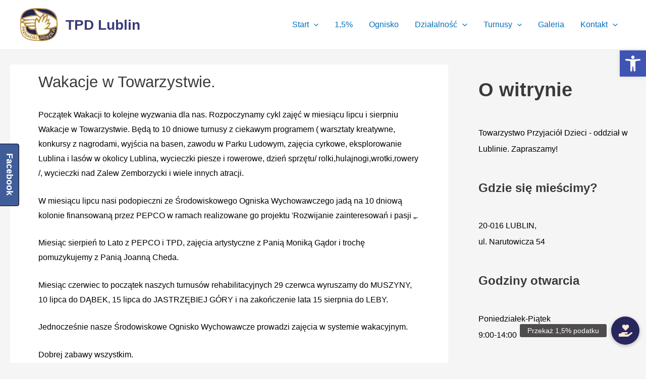

--- FILE ---
content_type: image/svg+xml
request_url: https://tpd.lublin.pl/wp-content/uploads/2022/01/tpdlogo.svg
body_size: 33971
content:
<?xml version="1.0" encoding="utf-8"?>
<!-- Generator: Adobe Illustrator 24.1.3, SVG Export Plug-In . SVG Version: 6.00 Build 0)  -->
<svg version="1.1" id="Warstwa_1" xmlns="http://www.w3.org/2000/svg" xmlns:xlink="http://www.w3.org/1999/xlink" x="0px" y="0px"
	 viewBox="0 0 529.52 474.33" style="enable-background:new 0 0 529.52 474.33;" xml:space="preserve">
<style type="text/css">
	.st0{fill:#B78D44;}
	.st1{fill:#FDFDF3;}
	.st2{fill:#23254C;}
</style>
<g>
	<path class="st0" d="M301.56,474.3c-29.58-1.73-59.13-3.64-88.66-6.12c-16.9-1.42-33.92-2.03-50.59-5.03
		c-22.42-4.03-44.46-9.95-65.56-18.7c-16.86-6.99-31.56-17.56-45.12-29.67c-20.5-18.32-32.31-41.82-40.26-67.64
		c-3.93-12.77-5.14-25.99-7.15-39.11c-3-19.64-3.73-39.41-4.17-59.17c-0.32-14.77,0.88-29.57,1.23-44.36
		c0.43-18.13,0.94-36.28,3.39-54.26c2.87-21.1,7.49-41.57,18.85-60.29c10.5-17.3,23.02-32.67,38.8-45.04
		c13.26-10.39,28.47-17.78,44.46-23.29c10.53-3.63,21.03-7.36,31.68-10.59c13.25-4.03,26.85-6.25,40.69-7.16
		c17.43-1.15,34.82-3.26,52.26-3.71c19.09-0.5,38.19,0.24,57.26,2.26c12.39,1.31,24.93,1.16,37.41,1.55
		c14.81,0.46,29.67,0.9,44.29,3.14c12.82,1.97,25.14,6.32,37.08,11.43c11.31,4.84,22.67,9.62,33.7,15.05
		c15.82,7.78,29.34,18.84,41.01,31.93c15.59,17.47,28.85,36.63,36.15,59.11c4.51,13.9,6.91,28.42,8.14,43.01
		c2.28,27.2,3.46,54.47,2.95,81.77c-0.38,20.46-0.2,40.95-1.67,61.39c-0.5,7-2.95,13.63-4.87,20.32c-2.18,7.61-4.08,15.3-6.62,22.82
		c-6.16,18.24-16.78,33.87-28.1,49.09c-10,13.44-21.98,25.2-36.26,33.71c-14.21,8.47-29.08,16.13-45.34,20.42
		c-25.71,6.78-51.54,12.84-78.12,15.1C319.48,473,310.59,474.56,301.56,474.3z M375.76,115.85c-2.23,1.73-3.64,2.62-4.8,3.76
		c-9.79,9.56-18.19,20.29-25.78,31.61c-10.59,15.82-20.58,32.02-27.92,49.67c-1.39,3.33-3.98,3.78-6.97,3.03
		c-3.1-0.78-4.26-2.94-3.62-6.07c0.43-2.11,0.76-4.25,1.29-6.34c6.38-25.13,12.81-50.24,19.16-75.38c0.38-1.48,1.47-3.5-0.36-4.54
		c-1.68-0.95-2.57,1.05-3.56,2.03c-9.28,9.18-16.46,19.8-22.88,31.18c-6.71,11.91-12.23,24.29-17.52,36.82
		c-5.15,12.21-8.93,24.96-14.69,36.93c-0.48,1.01-0.44,2.48-1.99,2.48c-1.31,0-2.03-1.02-2.54-2.12
		c-2.37-5.11-4.71-10.24-7.11-15.35c-5.36-11.4-10.19-23.13-19.23-32.35c-4.33-4.42-6.29-3.87-7.99,2.04
		c-5.01,17.4-6.86,35.25-6.78,53.23c0.14,30.97,4.29,61.43,12.6,91.34c5.25,18.89,11.32,37.48,17.72,56
		c1.36,3.94,3.39,6.3,7.73,6.18c4.15-0.12,8.32-0.42,12.46-0.26c13.8,0.52,27.59-0.27,41.29-1.5c19.54-1.76,38.9-4.85,57.2-12.59
		c9.57-4.05,19.1-8.76,25.68-16.62c9.33-11.14,15.08-24.3,14.57-39.44c-0.18-5.28-1.1-6.12-6.25-5.22
		c-19.67,3.41-39.43,2.93-59.2,1.33c-4.37-0.35-8.69-1.49-14-2.44c5.58-3.75,10.31-6.92,15.03-10.11
		c17.87-12.03,34.32-25.72,48.7-41.78c4.33-4.84,7.83-10.33,10.84-16.1c1.98-3.78,1.13-5.25-2.99-5.35
		c-3.49-0.09-6.89,0.07-10.29,1.39c-8.52,3.31-17.17,6.3-25.79,9.36c-1.19,0.42-2.67,1.43-3.69,0.14c-1.02-1.28,0.29-2.5,0.97-3.57
		c4.91-7.71,10.99-14.56,16.39-21.9c7.4-10.06,12.74-20.92,16.4-32.74c0.33-1.05,1.1-2.36-0.09-3.23c-1.22-0.89-2.48-0.1-3.73,0.43
		c-6.23,2.63-11.54,6.64-16.48,11.11c-7.02,6.35-13.83,12.95-20.72,19.45c-3.2,3.02-6.24,2.71-9.79,0.25
		c-4.03-2.79-0.95-4.97,0.34-7.01c11.31-17.88,19-37.25,23.67-57.8C373.22,136.33,376.08,126.89,375.76,115.85z M262.84,459.03
		c5.52,0.21,6.21-0.86,4.37-5.39c-7.41-18.14-14.87-36.26-22.29-54.4c-1.11-2.71-2.86-4.08-5.97-4.38
		c-13.39-1.31-26.78-2.6-40.11-4.56c-26.95-3.96-53.18-9.84-77.43-22.98c-25.43-13.78-39.81-35.3-46.02-63.02
		c-2.64-11.77-2.91-23.75-3.84-35.68c-0.43-5.52-1.35-10.18-6.65-13.92c-8.75-6.18-11.1-15-6.66-25.12c1.67-3.81,0.44-6.1-3.5-7
		c-12.14-2.78-24.05-6.53-36.35-8.64c-6.04-1.04-6.15-1.1-6.22,5.12c-0.3,30.14,0.03,60.27,4.03,90.21
		c3.11,23.26,8.34,45.91,19.55,66.9c12.65,23.67,31.79,40.41,55.45,51.99c24.55,12.02,51.02,17.75,77.94,21.56
		c13.5,1.91,27.1,2.86,40.67,4.08C227.86,455.41,245.88,457.34,262.84,459.03z M515.63,196c-0.1-3.83,1.55-10.16-3.49-14.96
		c-5.77-5.5-10.79-11.66-16.72-17.07c-21.48-19.6-45.23-35.69-71.53-48.01c-7.22-3.38-14.63-6.35-22-9.39
		c-3.95-1.63-6.82-0.95-7.37,4.02c-0.27,2.47-0.78,4.92-1.29,7.36c-2.99,14.13-6.04,28.24-9.02,42.37c-0.34,1.59-0.9,3.47,0.59,4.7
		c1.42,1.18,2.85-0.1,4.16-0.68c8.52-3.76,16.99-7.62,25.52-11.37c4.43-1.94,5.78-1.07,4.94,3.42c-1.15,6.2-2.09,12.44-3.79,18.55
		c-2.96,10.62-7.25,20.7-11.85,30.66c-1.75,3.8-0.32,4.43,3.07,3.79c7.49-1.42,14.99-2.79,22.48-4.25c3.28-0.64,5.5-0.59,3.81,3.81
		c-1.01,2.62-1.48,5.44-2.37,8.11c-7.04,21.11-16.37,40.97-31.32,57.82c-2.23,2.51-6.97,5.78-5.53,7.89
		c1.92,2.82,7.15,1.22,10.77,0.64c12.11-1.94,24.21-4.02,36.17-6.7c23.74-5.32,47.08-12.02,69.55-21.54
		c3.83-1.62,5.31-3.76,5.28-7.82C515.55,230.93,515.63,214.49,515.63,196z M225.48,100.09c1.65,0.1,3.5,0.45,4.45-1.36
		c0.85-1.62-0.39-2.8-1.17-4.06c-3.86-6.22-8.31-12.03-12.45-18.05c-11.3-16.43-19.64-34.18-25.14-53.25
		c-1.37-4.76-3.68-6.28-8.51-5.99c-20.01,1.21-39.45,4.86-58.55,11.1c-22.91,7.48-43.27,18.89-61.41,34.8
		c-20.15,17.68-32.84,39.68-40.23,65.08c-1.05,3.62-1.81,7.34-2.42,11.06c-0.48,2.94,0.94,4.21,3.78,2.84
		c6.54-3.15,13.45-5.33,20.2-7.96c26.23-10.2,53.4-17.03,80.71-23.45C157.87,103.06,191.31,98.14,225.48,100.09z M303.88,459.56
		c13.79-0.3,27.57-0.95,41.32-2.38c21.93-2.28,43.54-6.45,64.19-14.04c24.78-9.12,47.15-22.21,65.49-41.98
		c13.29-14.32,22.98-30.59,29.54-48.56c8.1-22.19,11.15-45.43,10.35-69.11c-0.21-6.17-0.9-6.68-6.87-4.66
		c-8.62,2.93-17.1,6.35-25.87,8.68c-16.38,4.35-32.64,9.1-48.93,13.76c-3.51,1-4.59,3.05-4.41,6.65c0.55,10.41-1.26,20.51-5.7,29.96
		c-8.03,17.1-21.68,28.81-37.93,37.48c-30.95,16.5-64.53,22.27-99.19,23c-5.64,0.12-11.3-0.45-16.95-0.72
		c-3.7-0.18-6.02,0.32-3.77,4.98c2.02,4.18,3.29,8.7,5.06,13.01c5.5,13.37,11.06,26.72,16.62,40.06c0.94,2.25,2.15,4.04,5.09,3.93
		C295.9,459.44,299.89,459.56,303.88,459.56z M224.72,11.88c-0.76,0.23-1.88,0.24-2.21,0.75c-0.67,1.03,0.29,1.77,1.05,2.44
		c2.24,1.96,4.25,4.25,6.72,5.85c10.79,7.05,22.07,13.18,33.9,18.41c21.32,9.42,43.43,16.67,65.54,23.78
		c28.82,9.26,57.63,18.57,85.64,29.97c16.95,6.9,33.48,14.88,49.35,24.29c8.72,5.17,16.62,11.21,24.69,17.16
		c7.42,5.47,13.01,12.68,18.6,19.87c0.85,1.1,1.64,2.4,3.16,1.72c1.54-0.69,0.35-2.04,0.24-3.08c-0.88-8.16-3.58-15.94-6.38-23.49
		c-7.51-20.24-18.09-38.68-33.86-53.89c-12.98-12.52-26.87-23.92-42.64-32.58c-23.65-12.98-49.01-21.57-75.88-24.57
		c-16.82-1.88-33.82-2.28-50.75-3.16C276.2,14.01,250.52,12.2,224.72,11.88z M222.72,376.52c2.3,0,5.13,0.01,7.96,0
		c3.5-0.01,4.98-1.47,3.67-5.02c-1.38-3.74-2.95-7.42-4.02-11.25c-4.38-15.68-10.3-30.91-13.75-46.87c-0.58-2.7-1.73-3.66-4.88-3.2
		c-17.79,2.59-35.65,4.34-53.61,1.58c-16.24-2.49-30.69-8.27-40.21-22.7c-3.49-5.29-6.27-10.95-7.88-17.1
		c-0.71-2.72-1.41-5.11-4.94-5.22c-4.15-0.13-8.31-0.42-12.44-0.84c-3.14-0.32-4.18,1.02-4.08,3.98c0.17,5.16-0.15,10.35,0.34,15.48
		c1,10.51,1.32,21.1,5.64,31.12c8.63,20.04,24.65,32.09,43.56,40.96C164.68,369.9,193.16,374.38,222.72,376.52z M133.79,161.01
		c21.47,0.07,42.94-0.16,64.38-1.26c4.97-0.26,9.92-0.95,14.88-1.43c2.99-0.29,4.65-1.93,5.73-4.74c2.08-5.42,4.55-10.68,6.72-16.06
		c1.49-3.69,2.95-4.42,6.33-1.41c10.84,9.63,21.15,19.68,29.62,31.53c3.32,4.65,4.14,4.44,6.36-0.61c2.67-6.07,5.06-12.3,8.2-18.12
		c1.98-3.67,1.55-6.16-1.37-8.71c-7.62-6.66-15.21-13.37-22.83-20.04c-2.84-2.48-6.28-3.88-9.94-4.25
		c-5.28-0.54-10.61-0.79-15.92-0.89c-21.67-0.38-43.1,2.34-64.5,5.22c-26,3.5-51.61,8.92-76.84,16.14
		c-11.69,3.35-22.83,8.03-33.49,13.86c-1.25,0.68-3.08,1.28-2.77,3.11c0.28,1.69,2.07,2.1,3.49,2.4c8.93,1.91,17.93,3.37,27.05,4.12
		C97.18,161.38,115.49,160.82,133.79,161.01z M156.08,206.04c2.55,0,4.22,0.04,5.88-0.01c11.98-0.31,23.96-0.66,35.93-0.93
		c4.34-0.1,6.89-1.31,7.29-6.51c0.44-5.56,2.04-11.09,3.72-16.46c1.04-3.34,0.45-5.04-2.84-5.95c-6.64-1.83-13.46-2.12-20.26-2.18
		c-30.02-0.28-59.82,2.15-89.27,8.04c-16.76,3.35-33.48,7.02-48.87,14.96c-1.45,0.75-3.59,1.12-3.31,3.14
		c0.27,1.94,2.5,2.04,4.02,2.36c9.46,1.99,19.09,2.98,28.7,3.22C103.7,206.38,130.34,206.52,156.08,206.04z M214.79,32.57
		c-1.9,0.22-2.04,1.59-1.69,2.88c0.56,2.06,1.28,4.1,2.15,6.06c10.66,24.15,26.01,44.88,45.68,62.43
		c7.05,6.29,14.2,12.48,21.33,18.68c2.5,2.18,5.02,3.3,7.7,0.11c10.13-12.06,20.24-24.13,30.49-36.08c3.07-3.58,1.78-5.28-1.96-6.72
		c-7.43-2.85-14.81-5.84-22.21-8.78c-24.26-9.62-47.95-20.49-70.92-32.89C221.86,36.38,218.36,34.5,214.79,32.57z M137.93,247.93
		c7.09,0,12.08,0.01,17.08,0c12.98-0.03,25.96-0.57,38.8-2.29c10.01-1.34,9.92-1.96,9.84-12.37c-0.1-12.62-0.38-12.86-13.13-13.03
		c-22.49-0.29-44.83,0.78-67.1,4.51c-11.54,1.93-23.21,2.93-34.37,6.76c-2.68,0.92-5.29,1.95-7.69,3.5
		c-1.58,1.02-3.18,1.99-2.97,4.2c0.22,2.25,2.11,3.02,3.8,3.5c5.11,1.44,10.22,3.23,15.45,3.78
		C111.71,247.98,125.87,248.24,137.93,247.93z M161.51,267.88c-6.16,0-12.32,0.01-18.48-0.01c-2.66-0.01-5.34-0.3-7.98-0.08
		c-2.74,0.23-6,0.25-7.17,3.38c-1.08,2.9,0.25,5.59,2.35,7.7c1.63,1.64,3.38,3.23,5.28,4.53c7.4,5.05,15.66,8.11,24.45,9.41
		c14.81,2.19,29.5,0.79,43.99-2.7c6.75-1.62,6.94-2.32,5.12-9.01c-0.87-3.2-1.89-6.46-2.03-9.72c-0.22-5.54-3.41-6.22-7.7-5.46
		C186.81,268.14,174.15,267.86,161.51,267.88z M14.13,177.99c0.01,0,0.03,0,0.04,0c0,2.49,0.08,4.99-0.02,7.48
		c-0.16,4.18,1.66,4.93,5.2,3.27c8.87-4.17,17.78-8.26,26.65-12.44c1.14-0.54,2.84-0.85,2.78-2.48c-0.05-1.65-1.77-1.77-2.96-2.23
		c-7.01-2.7-14.28-4.45-21.67-5.68c-9.24-1.53-9.94-0.87-10.03,8.58C14.12,175.66,14.13,176.82,14.13,177.99z M347.26,88.89
		c-3.1-0.16-4.05,1.43-3.83,4.34c0.57,7.46,0.79,14.93-0.56,22.32c-0.25,1.35-1.03,2.41,0.48,3.42c1.6,1.07,2.79,0.35,3.96-0.76
		c6.13-5.83,12.2-11.75,18.46-17.44c2.75-2.5,1.87-4.34-0.64-5.79C359.61,91.79,353.42,90.36,347.26,88.89z"/>
	<path class="st1" d="M375.76,115.85c0.31,11.04-2.55,20.48-4.7,29.97c-4.66,20.56-12.36,39.92-23.67,57.8
		c-1.28,2.03-4.36,4.22-0.34,7.01c3.55,2.46,6.59,2.77,9.79-0.25c6.89-6.5,13.69-13.09,20.72-19.45
		c4.94-4.47,10.25-8.48,16.48-11.11c1.25-0.53,2.51-1.32,3.73-0.43c1.19,0.87,0.42,2.18,0.09,3.23c-3.65,11.82-9,22.69-16.4,32.74
		c-5.41,7.35-11.48,14.2-16.39,21.9c-0.68,1.07-1.99,2.29-0.97,3.57c1.02,1.28,2.5,0.28,3.69-0.14c8.62-3.07,17.27-6.05,25.79-9.36
		c3.4-1.32,6.8-1.48,10.29-1.39c4.12,0.1,4.97,1.57,2.99,5.35c-3.01,5.76-6.51,11.26-10.84,16.1
		c-14.39,16.07-30.84,29.76-48.7,41.78c-4.73,3.18-9.46,6.36-15.03,10.11c5.31,0.95,9.62,2.09,14,2.44
		c19.77,1.6,39.54,2.08,59.2-1.33c5.15-0.89,6.08-0.06,6.25,5.22c0.51,15.14-5.24,28.3-14.57,39.44
		c-6.58,7.85-16.11,12.57-25.68,16.62c-18.3,7.74-37.66,10.83-57.2,12.59c-13.7,1.23-27.48,2.03-41.29,1.5
		c-4.15-0.16-8.31,0.15-12.46,0.26c-4.34,0.12-6.37-2.24-7.73-6.18c-6.4-18.51-12.47-37.11-17.72-56
		c-8.31-29.91-12.46-60.37-12.6-91.34c-0.08-17.99,1.76-35.84,6.78-53.23c1.7-5.91,3.66-6.46,7.99-2.04
		c9.03,9.22,13.86,20.95,19.23,32.35c2.4,5.1,4.73,10.23,7.11,15.35c0.51,1.1,1.23,2.11,2.54,2.12c1.55,0,1.51-1.47,1.99-2.48
		c5.76-11.97,9.53-24.73,14.69-36.93c5.29-12.53,10.81-24.91,17.52-36.82c6.42-11.39,13.59-22.01,22.88-31.18
		c0.99-0.98,1.88-2.98,3.56-2.03c1.83,1.04,0.74,3.05,0.36,4.54c-6.35,25.14-12.78,50.25-19.16,75.38
		c-0.53,2.09-0.86,4.23-1.29,6.34c-0.64,3.13,0.53,5.29,3.62,6.07c2.99,0.75,5.58,0.3,6.97-3.03c7.34-17.66,17.32-33.86,27.92-49.67
		c7.58-11.32,15.99-22.06,25.78-31.61C372.13,118.47,373.53,117.58,375.76,115.85z"/>
	<path class="st1" d="M262.84,459.03c-16.96-1.69-34.98-3.62-53.03-5.24c-13.57-1.22-27.17-2.17-40.67-4.08
		c-26.92-3.82-53.39-9.55-77.94-21.56c-23.67-11.58-42.81-28.32-55.45-51.99c-11.21-20.99-16.45-43.64-19.55-66.9
		c-4-29.93-4.33-60.06-4.03-90.21c0.06-6.21,0.17-6.15,6.22-5.12c12.3,2.12,24.21,5.86,36.35,8.64c3.94,0.9,5.18,3.19,3.5,7
		c-4.44,10.13-2.09,18.94,6.66,25.12c5.3,3.74,6.22,8.4,6.65,13.92c0.93,11.93,1.2,23.91,3.84,35.68
		c6.21,27.72,20.59,49.24,46.02,63.02c24.24,13.14,50.48,19.01,77.43,22.98c13.34,1.96,26.72,3.25,40.11,4.56
		c3.11,0.3,4.86,1.68,5.97,4.38c7.42,18.14,14.88,36.26,22.29,54.4C269.06,458.17,268.36,459.24,262.84,459.03z M60.94,350.95
		c0-0.04,0-0.08,0.01-0.12c3.16,0.16,6.32,0.4,9.48,0.45c2.88,0.04,4.11,1.4,3.19,4.08c-3.12,9.02-6.37,17.97-16.41,21.86
		c-2.02,0.78-5.4,1.36-4.09,4.39c1.24,2.88,3.41,6.03,7.76,4.14c2.13-0.93,4.35-1.66,6.52-2.51c7.28-2.83,14.31-6.36,22.07-7.81
		c1.68-0.31,4.43-0.95,3.32,2.18c-1.92,5.45-3.94,10.98-7.5,15.64c-3.64,4.78-7.66,4.29-10.66-1.06c-0.65-1.16-1.53-2.05-2.74-1.44
		c-1.84,0.94-4.5,1.09-5.07,3.57c-1.79,7.75,5.96,15.02,13.64,13.04c5.69-1.47,9.66-5.13,12.76-9.79
		c3.77-5.67,6.97-11.74,10.99-17.22c1.95-2.66,1.52-4.06-0.66-5.71c-3.18-2.41-6.57-4.63-9.02-7.8c-2.05-2.66-4.23-3.47-7.3-1.98
		c-1.33,0.65-2.96,1.35-4.17,0.01c-1.39-1.53-0.36-3.28,0.47-4.61c1.96-3.12,1.56-5.6-0.64-8.58c-4.86-6.58-8.24-13.99-10.25-21.94
		c-0.53-2.09-1.61-2.7-3.5-2.66c-3.42,0.06-5.73,0.86-5.28,5.22c0.23,2.21,1.85,5.6-2.42,6.42c-6.6,1.27-13.23,1.34-19.9,0.82
		c-2.52-0.2-3.33-1.55-3.46-3.93c-0.35-6.51,5.71-11.32,12.11-9.47c8.49,2.45,18.23-6.44,16.51-15.05
		c-0.75-3.75-1.68-7.47-2.14-11.25c-0.52-4.24-2.51-5.73-6.7-4.88c-9.6,1.93-19.23,3.74-28.87,5.49c-2.38,0.43-3.41,1.62-3.52,4.01
		c-0.21,4.58,1.1,5.57,5.86,5.02c2.84-0.33,6.55-1.91,8.39,0.93c1.53,2.37-1.83,4.61-2.62,7.07c-0.24,0.75-0.84,1.45-1.43,2
		c-3.79,3.57-4.45,8.06-3.54,12.84c1.83,9.64,4.82,18.91,8.39,28.09c5.52,14.17,7.98,10.82,17.65,4.24c1.28-0.87,2.52-1.76,1.6-3.62
		c-0.91-1.82-2.21-3.17-4.33-2.19c-4.92,2.28-5.9-1.02-6.18-4.52c-0.36-4.46,3.42-3,5.71-3.33
		C56.91,350.72,58.94,350.95,60.94,350.95z M208.62,425.98c1.08,0.08,1.74,0.16,2.41,0.16c2.29,0.03,4.82,0.65,5.07-3
		c0.23-3.25-0.91-5.11-4.32-5.28c-1.49-0.07-2.99-0.18-4.47-0.32c-2.66-0.26-3.68-1.71-3.51-4.39c0.16-2.59,1.14-4.15,3.91-4.01
		c2.49,0.12,4.98,0.27,7.44,0.58c3.06,0.38,3.06-1.98,3.45-3.82c0.4-1.89,0.27-3.84-2.27-4.13c-6.42-0.73-12.86-1.38-19.29-2
		c-1.55-0.15-3.03,0.06-3.36,2.08c-1.98,12.11-3.8,24.24-4.95,36.46c-0.25,2.65,1.1,3.27,3.58,3.4c6.12,0.34,12.22,0.97,18.32,1.64
		c2.44,0.27,4.92,0.91,4.97-2.75c0.04-2.86,1.97-6.64-3.12-7.38c-1.48-0.22-3.07-0.18-4.41-0.75c-2.34-0.99-7.11,1.04-6.35-4.03
		C202.43,423.73,206.53,426.71,208.62,425.98z M130.17,404.63c-0.09,0-0.17,0-0.26,0c0-4.65-0.05-9.31,0.02-13.96
		c0.03-2.32-0.19-4.53-2.84-5.12c-3.12-0.69-5.89-4.6-9.54-1.1c-8.51,8.16-17.05,16.29-25.58,24.43c-1.18,1.12-1.89,2.28-0.7,3.89
		c2.68,3.61,6.43,4.08,9.68,0.86c1.89-1.88,3.83-3.65,6.48-2.42c5.5,2.55,13.13,2.91,12.47,12.15c-0.2,2.79,3.94,4.9,5.2,3.11
		c2.3-3.27,6.24-5.7,5.2-10.91C129.6,412.05,130.17,408.29,130.17,404.63z M150.13,434.92c4.16-0.27,9.21-1.12,12.75-5.53
		c1.68-2.1,3.53-4.91,1.16-7.1c-2.12-1.96-5.35-2.74-8.24-0.55c-0.93,0.7-1.74,1.55-2.65,2.27c-4,3.18-7.54,1.8-8.64-3.12
		c-1.44-6.42,1.66-11.68,4.3-16.94c1.52-3.02,4.83-3.24,7.95-2.82c2.91,0.39,2.91,2.61,3.05,4.88c0.25,4.21,4.24,2.88,6.5,4.09
		c1.15,0.62,2.13,0.02,2.72-1.33c1.77-4.03,0.05-11.45-3.53-14.72c-4.28-3.91-12.04-5.27-16.2-2.76
		c-10.31,6.22-14.51,15.83-15.08,27.41C133.74,428.15,139.59,434.53,150.13,434.92z M56.06,262.25c-6.53,0.68-11.32,1.13-16.11,1.68
		c-4.95,0.56-9.87,1.45-14.83,1.74c-3.57,0.21-4.01,2.06-3.77,4.93c0.24,2.84,1.16,5.27,4.47,4.46c5.96-1.47,7.5,1.54,8.13,6.63
		c1.13,9.1,14.52,14.33,21.54,8.98c5.52-4.21,8.52-13.05,6.38-21.48C60.81,265.03,60.63,260.5,56.06,262.25z M242.08,446.44
		c3.13,0.66,5.77-0.3,6.08-5.49c0.34-5.65-3.41-5.05-6.83-5.35c-0.5-0.04-1-0.19-1.49-0.16c-4.89,0.34-6.54-2.11-5.8-6.66
		c0.21-1.31,0.41-2.62,0.53-3.94c0.51-5.78,1.06-11.55,1.45-17.34c0.29-4.24-3.05-4.05-5.8-4.42c-2.29-0.31-4.3-0.31-4.62,2.88
		c-1.14,11.56-2.4,23.11-3.66,34.66c-0.3,2.78,0.93,3.97,3.59,4.2C230.66,445.27,235.78,445.82,242.08,446.44z M171.11,433.14
		c-1.46,4.3,1.39,5.3,5.49,5.87c3.31,0.45,5.54,0.23,6.03-3.65c1.36-10.85,2.76-21.69,4.21-32.52c0.85-6.31-4.54-4.24-7.36-5.44
		c-3.29-1.41-3.93,0.99-4.25,3.55C173.9,411.45,172.55,421.96,171.11,433.14z"/>
	<path class="st1" d="M515.63,196c0,18.49-0.08,34.93,0.06,51.37c0.03,4.06-1.45,6.2-5.28,7.82c-22.47,9.52-45.81,16.22-69.55,21.54
		c-11.96,2.68-24.07,4.77-36.17,6.7c-3.62,0.58-8.85,2.18-10.77-0.64c-1.44-2.11,3.3-5.38,5.53-7.89
		c14.95-16.85,24.28-36.71,31.32-57.82c0.89-2.67,1.37-5.49,2.37-8.11c1.69-4.4-0.53-4.46-3.81-3.81
		c-7.48,1.46-14.99,2.83-22.48,4.25c-3.39,0.64-4.82,0.01-3.07-3.79c4.59-9.96,8.88-20.04,11.85-30.66
		c1.71-6.11,2.64-12.35,3.79-18.55c0.83-4.49-0.52-5.37-4.94-3.42c-8.53,3.74-17,7.6-25.52,11.37c-1.31,0.58-2.74,1.86-4.16,0.68
		c-1.49-1.24-0.93-3.11-0.59-4.7c2.98-14.13,6.02-28.24,9.02-42.37c0.52-2.44,1.02-4.89,1.29-7.36c0.55-4.96,3.42-5.65,7.37-4.02
		c7.37,3.04,14.79,6,22,9.39c26.3,12.32,50.04,28.41,71.53,48.01c5.93,5.41,10.95,11.57,16.72,17.07
		C517.18,185.84,515.53,192.17,515.63,196z"/>
	<path class="st2" d="M225.48,100.09c-34.17-1.95-67.61,2.97-100.76,10.76c-27.31,6.42-54.48,13.25-80.71,23.45
		c-6.74,2.62-13.65,4.8-20.2,7.96c-2.84,1.37-4.26,0.1-3.78-2.84c0.61-3.72,1.37-7.44,2.42-11.06c7.4-25.4,20.09-47.4,40.23-65.08
		c18.14-15.91,38.5-27.32,61.41-34.8c19.11-6.24,38.55-9.89,58.55-11.1c4.83-0.29,7.14,1.23,8.51,5.99
		c5.5,19.08,13.84,36.82,25.14,53.25c4.14,6.02,8.59,11.83,12.45,18.05c0.78,1.26,2.02,2.44,1.17,4.06
		C228.98,100.54,227.14,100.19,225.48,100.09z"/>
	<path class="st2" d="M303.88,459.56c-3.99,0-7.98-0.12-11.96,0.04c-2.94,0.12-4.16-1.68-5.09-3.93
		c-5.56-13.35-11.13-26.69-16.62-40.06c-1.77-4.3-3.04-8.83-5.06-13.01c-2.25-4.66,0.07-5.16,3.77-4.98
		c5.65,0.27,11.31,0.84,16.95,0.72c34.66-0.72,68.24-6.49,99.19-23c16.25-8.67,29.9-20.39,37.93-37.48
		c4.44-9.45,6.24-19.54,5.7-29.96c-0.19-3.6,0.9-5.65,4.41-6.65c16.29-4.65,32.55-9.41,48.93-13.76c8.77-2.33,17.26-5.75,25.87-8.68
		c5.97-2.03,6.66-1.51,6.87,4.66c0.8,23.68-2.25,46.92-10.35,69.11c-6.56,17.97-16.25,34.25-29.54,48.56
		c-18.34,19.76-40.71,32.86-65.49,41.98c-20.65,7.6-42.25,11.77-64.19,14.04C331.45,458.61,317.67,459.26,303.88,459.56z
		 M497.23,302.77c-0.21-6.44-1.28-7.96-5.26-7.01c-13.87,3.33-27.81,6.33-41.41,10.74c-4.18,1.36-4.89,4.14-5.24,7.38
		c-0.37,3.48-1.27,7.03,2.93,9.63c11.42,7.05,22.57,14.54,33.83,21.84c5.08,3.29,5.79,3.09,6.81-2.81c0.55-3.18,2.48-6.72-1.35-9.51
		c-6.78-4.93-6.87-6.27-4.93-14.94c1.08-4.81,3.46-7.26,8.22-7.75C497.28,309.68,497.44,309.46,497.23,302.77z M471.67,366.81
		c3.26,0.66,6.34-2.85,6.61-7.32c0.22-3.63-2.87-3.2-4.94-3.36c-6.61-0.5-13.25-1.04-19.87-0.92c-5.19,0.1-7.64-1.84-8.25-6.97
		c-0.37-3.09-1.44-6.14-2.47-9.11c-0.72-2.08-1.16-5.26-4.15-4.72c-2.68,0.48-4.03,3.27-4.69,5.82c-0.35,1.35,0.11,2.96,0.4,4.41
		c0.77,3.87,1.83,7.69,2.44,11.58c0.45,2.89-0.33,4.15-3.52,2.19c-1.7-1.05-3.43-3.7-6.11-1.55c-3.97,3.18-3.96,7.87,0.25,10.9
		c8.82,6.35,17.72,12.61,26.65,18.82c1.64,1.14,3.07,3.85,5.49,2.25c2.58-1.71,3.55-4.82,4.28-7.67c0.64-2.52-1.42-3.9-3.46-4.82
		c-2.62-1.19-4.73-3.07-6.87-4.88c-0.98-0.82-2.08-1.96-1.59-3.42c0.56-1.65,2.18-1.2,3.44-1.2
		C460.76,366.79,466.21,366.81,471.67,366.81z M288.19,424.96c-0.11,0-0.22,0-0.32,0c0,6.49,0,12.97,0,19.46
		c0,1.52-0.17,3.39,1.94,3.36c5.64-0.07,11.6,0.7,16.84-0.86c11.27-3.36,15.82-13.42,14.65-24.35c-1.21-11.27-8.49-19.71-20.55-19.6
		c-2.83,0.03-5.66,0-8.49-0.06c-2.8-0.05-4.26,0.83-4.13,4.07C288.37,412.97,288.19,418.97,288.19,424.96z M402.81,390.81
		c-0.6,11.65,5.66,16.84,13.97,22.26c8.24,5.37,17.5,4.71,23.18-0.56c4.26-3.95,4.85-12.3,1.34-19.94
		c-0.97-2.12-2.31-5.01-4.89-3.76c-2.68,1.3-6.58,2.5-6.16,6.86c0.16,1.63,0.87,3.2,0.48,4.9c-0.69,2.98-2.31,5.33-5.53,3.86
		c-4.33-1.98-8.92-4.27-11.06-8.75c-1.56-3.27-3.26-7.36-0.08-10.72c3.12-3.29,6.18-2.01,8.96,0.97c1.02,1.1,2.35,1.03,3.43-0.26
		c1.52-1.81,4.48-2.75,3.85-5.87c-0.95-4.74-11.69-10.21-16.09-8.29C405.68,375.25,402.21,381.13,402.81,390.81z M388.34,406.25
		c-1.87,0.05-3.26-0.55-3.61-2.61c-0.33-1.9,0.2-3.23,2.2-3.83c1.59-0.47,3.16-1.03,4.69-1.66c4.88-2,2.18-5.43,1.52-8.44
		c-0.72-3.28-2.95-2.44-5.08-1.75c-4.41,1.43-8.79,2.99-13.25,4.25c-2.53,0.72-3.19,2.29-2.65,4.49
		c3.21,13.05,6.52,26.08,9.75,39.12c0.6,2.41,2.04,2.77,4.12,2.09c6.45-2.13,12.94-4.17,19.35-6.42c2.49-0.88,5.11-1.8,3.48-5.68
		c-1.37-3.28-2.96-5.01-6.68-3.49c-1.84,0.75-3.83,1.13-5.7,1.81c-2.51,0.9-4.74,1.76-5.62-2.11c-0.73-3.2-0.67-5.62,3.16-6.42
		c1.3-0.27,2.57-0.65,3.83-1.06c5.32-1.73,1.48-5.18,1.18-7.71c-0.32-2.7-2.54-3.17-4.99-2.2
		C392.2,405.36,390.41,406.31,388.34,406.25z M329.9,414.4c4.55-1.24,4.95,1,3.68,4.51c-0.68,1.87-1.69,3.63-2.25,5.53
		c-1.85,6.29-5.08,12.19-4.42,19.16c0.34,3.54,1.87,4.26,4.83,3.79c5.57-0.89,11.12-2.14,16.72-2.58c3.7-0.29,4.42-1.82,4.05-5.02
		c-0.35-3.04-1.35-4.94-4.87-4.95c-5.67-0.01-6.27-0.9-4.99-6.36c0.38-1.62,1-3.18,1.32-4.81c1.31-6.53,5.2-12.48,2.88-19.83
		c-1.11-3.51-2.44-4.31-5.42-3.69c-4.55,0.95-9.1,1.97-13.59,3.18c-2.2,0.6-5.43,0.58-4.26,4.56
		C324.57,411.18,323.99,415.89,329.9,414.4z M370.84,438.83c-1.96-11.93-3.93-23.87-5.88-35.8c-1.03-6.33-1.21-6.19-7.18-4.92
		c-4.64,0.99-5.05,3.42-3.55,7.05c0.57,1.38,1.17,2.67,1.28,4.23c0.68,10.44,2.96,20.65,4.27,31.01c0.46,3.62,2.98,3.35,5.14,2.79
		C367.25,442.57,371.26,443.57,370.84,438.83z"/>
	<path class="st2" d="M224.72,11.88c25.8,0.32,51.47,2.13,77.17,3.46c16.93,0.88,33.92,1.28,50.75,3.16
		c26.87,3,52.23,11.59,75.88,24.57c15.76,8.65,29.65,20.05,42.64,32.58c15.77,15.21,26.35,33.65,33.86,53.89
		c2.8,7.55,5.5,15.33,6.38,23.49c0.11,1.04,1.3,2.38-0.24,3.08c-1.52,0.69-2.31-0.62-3.16-1.72c-5.59-7.19-11.18-14.4-18.6-19.87
		c-8.07-5.95-15.97-11.99-24.69-17.16c-15.87-9.4-32.4-17.39-49.35-24.29c-28.02-11.4-56.83-20.71-85.64-29.97
		c-22.12-7.11-44.22-14.36-65.54-23.78c-11.83-5.23-23.1-11.36-33.9-18.41c-2.46-1.61-4.48-3.89-6.72-5.85
		c-0.76-0.67-1.72-1.42-1.05-2.44C222.84,12.12,223.96,12.11,224.72,11.88z"/>
	<path class="st2" d="M222.72,376.52c-29.56-2.14-58.04-6.62-84.66-19.1c-18.92-8.87-34.93-20.92-43.56-40.96
		c-4.31-10.02-4.63-20.61-5.64-31.12c-0.49-5.12-0.17-10.32-0.34-15.48c-0.1-2.95,0.95-4.3,4.08-3.98
		c4.13,0.43,8.29,0.71,12.44,0.84c3.53,0.11,4.23,2.5,4.94,5.22c1.61,6.15,4.38,11.81,7.88,17.1c9.52,14.42,23.97,20.2,40.21,22.7
		c17.95,2.76,35.82,1.01,53.61-1.58c3.16-0.46,4.3,0.5,4.88,3.2c3.45,15.95,9.37,31.18,13.75,46.87c1.07,3.82,2.64,7.51,4.02,11.25
		c1.31,3.55-0.17,5.01-3.67,5.02C227.85,376.52,225.02,376.52,222.72,376.52z"/>
	<path class="st1" d="M133.79,161.01c-18.3-0.19-36.61,0.37-54.89-1.15c-9.12-0.76-18.12-2.21-27.05-4.12
		c-1.43-0.31-3.21-0.71-3.49-2.4c-0.31-1.83,1.52-2.42,2.77-3.11c10.66-5.84,21.8-10.52,33.49-13.86
		c25.23-7.22,50.84-12.64,76.84-16.14c21.4-2.88,42.83-5.6,64.5-5.22c5.31,0.09,10.64,0.35,15.92,0.89c3.66,0.37,7.1,1.77,9.94,4.25
		c7.62,6.67,15.2,13.38,22.83,20.04c2.92,2.55,3.35,5.04,1.37,8.71c-3.14,5.82-5.53,12.05-8.2,18.12c-2.22,5.05-3.03,5.26-6.36,0.61
		c-8.47-11.85-18.78-21.9-29.62-31.53c-3.38-3-4.84-2.28-6.33,1.41c-2.18,5.38-4.64,10.65-6.72,16.06
		c-1.08,2.81-2.74,4.45-5.73,4.74c-4.96,0.48-9.91,1.18-14.88,1.43C176.73,160.85,155.26,161.08,133.79,161.01z"/>
	<path class="st1" d="M156.08,206.04c-25.75,0.48-52.38,0.34-79.01-0.32c-9.6-0.24-19.24-1.22-28.7-3.22
		c-1.53-0.32-3.75-0.42-4.02-2.36c-0.28-2.03,1.86-2.39,3.31-3.14c15.39-7.94,32.11-11.61,48.87-14.96
		c29.45-5.88,59.26-8.31,89.27-8.04c6.79,0.06,13.62,0.35,20.26,2.18c3.3,0.91,3.89,2.61,2.84,5.95c-1.68,5.36-3.28,10.9-3.72,16.46
		c-0.41,5.2-2.95,6.41-7.29,6.51c-11.98,0.28-23.96,0.63-35.93,0.93C160.3,206.07,158.63,206.04,156.08,206.04z"/>
	<path class="st1" d="M214.79,32.57c3.57,1.92,7.06,3.81,10.56,5.69c22.97,12.4,46.66,23.26,70.92,32.89
		c7.4,2.93,14.78,5.92,22.21,8.78c3.75,1.44,5.04,3.14,1.96,6.72c-10.25,11.95-20.36,24.02-30.49,36.08
		c-2.68,3.19-5.2,2.07-7.7-0.11c-7.13-6.2-14.27-12.39-21.33-18.68c-19.67-17.55-35.02-38.28-45.68-62.43
		c-0.86-1.96-1.59-4-2.15-6.06C212.75,34.17,212.9,32.79,214.79,32.57z"/>
	<path class="st1" d="M137.93,247.93c-12.06,0.31-26.21,0.05-40.28-1.43c-5.23-0.55-10.35-2.34-15.45-3.78
		c-1.69-0.48-3.58-1.26-3.8-3.5c-0.22-2.21,1.38-3.19,2.97-4.2c2.4-1.54,5-2.57,7.69-3.5c11.16-3.83,22.83-4.83,34.37-6.76
		c22.26-3.73,44.61-4.8,67.1-4.51c12.76,0.17,13.04,0.4,13.13,13.03c0.08,10.41,0.16,11.03-9.84,12.37
		c-12.83,1.72-25.82,2.26-38.8,2.29C150.01,247.94,145.01,247.93,137.93,247.93z"/>
	<path class="st1" d="M161.51,267.88c12.64-0.02,25.3,0.26,37.83-1.95c4.29-0.76,7.48-0.08,7.7,5.46c0.13,3.27,1.15,6.53,2.03,9.72
		c1.83,6.7,1.63,7.39-5.12,9.01c-14.49,3.49-29.17,4.89-43.99,2.7c-8.79-1.3-17.05-4.36-24.45-9.41c-1.91-1.3-3.65-2.89-5.28-4.53
		c-2.1-2.11-3.43-4.81-2.35-7.7c1.17-3.13,4.43-3.15,7.17-3.38c2.64-0.22,5.32,0.07,7.98,0.08
		C149.19,267.89,155.35,267.88,161.51,267.88z"/>
	<path class="st1" d="M14.13,177.99c0-1.16-0.01-2.33,0-3.49c0.08-9.45,0.79-10.11,10.03-8.58c7.39,1.23,14.66,2.98,21.67,5.68
		c1.19,0.46,2.9,0.58,2.96,2.23c0.05,1.62-1.64,1.94-2.78,2.48c-8.87,4.18-17.78,8.27-26.65,12.44c-3.54,1.66-5.36,0.91-5.2-3.27
		c0.1-2.49,0.02-4.99,0.02-7.48C14.16,177.99,14.14,177.99,14.13,177.99z"/>
	<path class="st1" d="M347.26,88.89c6.16,1.47,12.34,2.89,17.87,6.09c2.51,1.45,3.4,3.29,0.64,5.79
		c-6.26,5.69-12.33,11.61-18.46,17.44c-1.17,1.11-2.36,1.83-3.96,0.76c-1.51-1.01-0.73-2.07-0.48-3.42
		c1.35-7.39,1.13-14.87,0.56-22.32C343.22,90.32,344.17,88.73,347.26,88.89z"/>
	<path class="st0" d="M60.94,350.95c-2,0-4.03-0.22-5.99,0.06c-2.29,0.33-6.07-1.14-5.71,3.33c0.28,3.5,1.26,6.8,6.18,4.52
		c2.12-0.98,3.43,0.37,4.33,2.19c0.93,1.86-0.32,2.75-1.6,3.62c-9.67,6.58-12.13,9.93-17.65-4.24c-3.58-9.18-6.57-18.45-8.39-28.09
		c-0.9-4.78-0.25-9.26,3.54-12.84c0.59-0.56,1.19-1.26,1.43-2c0.79-2.46,4.15-4.7,2.62-7.07c-1.84-2.84-5.55-1.27-8.39-0.93
		c-4.76,0.55-6.07-0.44-5.86-5.02c0.11-2.38,1.14-3.57,3.52-4.01c9.64-1.76,19.27-3.56,28.87-5.49c4.19-0.84,6.18,0.64,6.7,4.88
		c0.46,3.78,1.4,7.51,2.14,11.25c1.72,8.61-8.03,17.49-16.51,15.05c-6.4-1.84-12.45,2.96-12.11,9.47c0.13,2.38,0.94,3.73,3.46,3.93
		c6.67,0.52,13.31,0.46,19.9-0.82c4.27-0.83,2.65-4.22,2.42-6.42c-0.46-4.36,1.85-5.16,5.28-5.22c1.89-0.03,2.97,0.58,3.5,2.66
		c2.01,7.95,5.39,15.36,10.25,21.94c2.2,2.98,2.6,5.46,0.64,8.58c-0.84,1.33-1.87,3.08-0.47,4.61c1.22,1.34,2.84,0.64,4.17-0.01
		c3.07-1.49,5.25-0.69,7.3,1.98c2.45,3.17,5.84,5.39,9.02,7.8c2.17,1.65,2.61,3.04,0.66,5.71c-4.02,5.48-7.21,11.55-10.99,17.22
		c-3.1,4.66-7.08,8.32-12.76,9.79c-7.68,1.98-15.43-5.29-13.64-13.04c0.57-2.49,3.23-2.64,5.07-3.57c1.21-0.62,2.09,0.27,2.74,1.44
		c3,5.35,7.01,5.84,10.66,1.06c3.56-4.66,5.58-10.19,7.5-15.64c1.1-3.13-1.64-2.5-3.32-2.18c-7.76,1.45-14.79,4.98-22.07,7.81
		c-2.17,0.84-4.39,1.58-6.52,2.51c-4.35,1.89-6.51-1.26-7.76-4.14c-1.31-3.03,2.08-3.61,4.09-4.39
		c10.04-3.89,13.29-12.84,16.41-21.86c0.93-2.68-0.31-4.03-3.19-4.08c-3.16-0.05-6.32-0.29-9.48-0.45
		C60.94,350.87,60.94,350.91,60.94,350.95z M59.06,309.31c-0.22-1.49-1.07-2.69-2.58-2.39c-1.63,0.32-4.03,0.15-4.15,2.7
		c-0.08,1.7,1.02,2.75,2.84,2.8C57.34,312.48,58.59,311.42,59.06,309.31z"/>
	<path class="st0" d="M208.62,425.98c-2.1,0.73-6.2-2.24-6.9,2.47c-0.76,5.07,4.01,3.04,6.35,4.03c1.34,0.56,2.93,0.53,4.41,0.75
		c5.09,0.74,3.16,4.52,3.12,7.38c-0.06,3.66-2.53,3.02-4.97,2.75c-6.09-0.66-12.2-1.29-18.32-1.64c-2.47-0.14-3.82-0.76-3.58-3.4
		c1.15-12.22,2.97-24.35,4.95-36.46c0.33-2.01,1.81-2.23,3.36-2.08c6.44,0.62,12.87,1.27,19.29,2c2.54,0.29,2.67,2.24,2.27,4.13
		c-0.39,1.84-0.39,4.2-3.45,3.82c-2.47-0.3-4.96-0.45-7.44-0.58c-2.76-0.14-3.74,1.41-3.91,4.01c-0.17,2.67,0.85,4.13,3.51,4.39
		c1.49,0.14,2.98,0.25,4.47,0.32c3.41,0.17,4.54,2.03,4.32,5.28c-0.25,3.64-2.78,3.03-5.07,3
		C210.37,426.13,209.7,426.05,208.62,425.98z"/>
	<path class="st0" d="M130.17,404.63c0,3.65-0.57,7.42,0.13,10.94c1.04,5.21-2.9,7.63-5.2,10.91c-1.26,1.79-5.4-0.32-5.2-3.11
		c0.65-9.24-6.98-9.6-12.47-12.15c-2.65-1.23-4.59,0.53-6.48,2.42c-3.24,3.23-7,2.75-9.68-0.86c-1.19-1.61-0.47-2.76,0.7-3.89
		c8.53-8.14,17.07-16.27,25.58-24.43c3.65-3.5,6.42,0.41,9.54,1.1c2.66,0.59,2.88,2.8,2.84,5.12c-0.07,4.65-0.02,9.31-0.02,13.96
		C130,404.63,130.08,404.63,130.17,404.63z M120.19,402.34c0.13-1.96,0.89-4.14-2.04-4.19c-2.94-0.05-4.01,2.69-4.41,4.55
		c-0.44,2.02,2.24,2.41,3.95,2.77C120.72,406.1,120.28,403.92,120.19,402.34z"/>
	<path class="st0" d="M150.13,434.92c-10.53-0.39-16.38-6.76-15.92-16.23c0.57-11.58,4.76-21.19,15.08-27.41
		c4.16-2.51,11.92-1.15,16.2,2.76c3.58,3.27,5.31,10.7,3.53,14.72c-0.59,1.34-1.56,1.95-2.72,1.33c-2.26-1.21-6.24,0.12-6.5-4.09
		c-0.14-2.27-0.14-4.49-3.05-4.88c-3.12-0.42-6.44-0.21-7.95,2.82c-2.64,5.26-5.75,10.52-4.3,16.94c1.11,4.93,4.64,6.3,8.64,3.12
		c0.91-0.72,1.73-1.57,2.65-2.27c2.89-2.19,6.13-1.41,8.24,0.55c2.37,2.2,0.52,5.01-1.16,7.1
		C159.34,433.79,154.28,434.65,150.13,434.92z"/>
	<path class="st0" d="M56.06,262.25c4.57-1.75,4.75,2.79,5.8,6.93c2.15,8.42-0.85,17.26-6.38,21.48
		c-7.02,5.35-20.41,0.13-21.54-8.98c-0.63-5.1-2.17-8.1-8.13-6.63c-3.31,0.82-4.22-1.62-4.47-4.46c-0.25-2.87,0.2-4.71,3.77-4.93
		c4.96-0.29,9.89-1.18,14.83-1.74C44.74,263.38,49.53,262.92,56.06,262.25z M51.11,275.59c0.15-2.17-0.77-3.28-2.9-3.18
		c-1.83,0.08-3.48,0.85-3.57,2.78c-0.1,2.11,1.37,3.33,3.5,3.4C50.18,278.65,51.23,277.58,51.11,275.59z"/>
	<path class="st0" d="M242.08,446.44c-6.3-0.62-11.42-1.17-16.54-1.61c-2.66-0.23-3.89-1.42-3.59-4.2
		c1.26-11.55,2.52-23.1,3.66-34.66c0.32-3.2,2.33-3.19,4.62-2.88c2.75,0.37,6.09,0.18,5.8,4.42c-0.39,5.78-0.94,11.56-1.45,17.34
		c-0.12,1.32-0.32,2.63-0.53,3.94c-0.74,4.56,0.91,7,5.8,6.66c0.49-0.03,0.99,0.12,1.49,0.16c3.42,0.3,7.17-0.3,6.83,5.35
		C247.85,446.14,245.21,447.1,242.08,446.44z"/>
	<path class="st0" d="M171.11,433.14c1.43-11.18,2.79-21.69,4.12-32.2c0.32-2.55,0.96-4.95,4.25-3.55c2.82,1.2,8.21-0.87,7.36,5.44
		c-1.45,10.83-2.85,21.67-4.21,32.52c-0.49,3.89-2.72,4.11-6.03,3.65C172.5,438.45,169.65,437.44,171.11,433.14z"/>
	<path class="st0" d="M497.23,302.77c0.21,6.68,0.06,6.91-6.39,7.57c-4.76,0.49-7.14,2.95-8.22,7.75
		c-1.94,8.67-1.85,10.01,4.93,14.94c3.83,2.79,1.9,6.33,1.35,9.51c-1.02,5.9-1.73,6.09-6.81,2.81
		c-11.27-7.3-22.42-14.78-33.83-21.84c-4.2-2.6-3.3-6.15-2.93-9.63c0.34-3.24,1.05-6.02,5.24-7.38c13.6-4.42,27.55-7.41,41.41-10.74
		C495.94,294.81,497.02,296.33,497.23,302.77z M473.19,318.06c-0.07-1.89-1.03-3.32-2.75-2.68c-2.01,0.74-5.78-0.28-5.73,2.18
		c0.05,2.12,3.69,3.02,6.05,3.5C472.74,321.46,472.79,319.36,473.19,318.06z"/>
	<path class="st0" d="M471.67,366.81c-5.45,0-10.91-0.02-16.36,0.02c-1.26,0.01-2.89-0.45-3.44,1.2c-0.49,1.46,0.62,2.59,1.59,3.42
		c2.14,1.81,4.25,3.69,6.87,4.88c2.03,0.92,4.1,2.3,3.46,4.82c-0.73,2.85-1.7,5.96-4.28,7.67c-2.42,1.6-3.85-1.11-5.49-2.25
		c-8.93-6.21-17.83-12.46-26.65-18.82c-4.21-3.03-4.21-7.72-0.25-10.9c2.68-2.15,4.41,0.5,6.11,1.55c3.2,1.97,3.97,0.71,3.52-2.19
		c-0.61-3.89-1.66-7.71-2.44-11.58c-0.29-1.45-0.75-3.06-0.4-4.41c0.66-2.55,2.01-5.34,4.69-5.82c3-0.54,3.43,2.64,4.15,4.72
		c1.04,2.97,2.1,6.01,2.47,9.11c0.61,5.13,3.05,7.07,8.25,6.97c6.62-0.12,13.26,0.42,19.87,0.92c2.07,0.16,5.16-0.27,4.94,3.36
		C478.01,363.96,474.93,367.47,471.67,366.81z"/>
	<path class="st0" d="M288.19,424.96c0-5.99,0.17-11.99-0.07-17.97c-0.13-3.24,1.33-4.13,4.13-4.07c2.83,0.05,5.66,0.08,8.49,0.06
		c12.06-0.12,19.34,8.32,20.55,19.6c1.18,10.93-3.37,20.98-14.65,24.35c-5.24,1.56-11.2,0.79-16.84,0.86
		c-2.11,0.03-1.94-1.84-1.94-3.36c0.01-6.49,0-12.97,0-19.46C287.98,424.96,288.09,424.96,288.19,424.96z M298.79,429.67
		c0.29,1.8-0.87,4.41,1.62,5.58c2.12,1,4.21-0.15,6.08-1.26c4.24-2.52,6.14-8.11,3.91-12.52c-1.79-3.55-4.88-5.57-8.99-4.56
		c-3.79,0.93-2.23,4.15-2.31,6.62C299.04,425.51,298.91,427.48,298.79,429.67z"/>
	<path class="st0" d="M402.81,390.81c-0.6-9.68,2.88-15.56,11.4-19.29c4.4-1.92,15.14,3.55,16.09,8.29
		c0.63,3.12-2.33,4.06-3.85,5.87c-1.08,1.29-2.41,1.35-3.43,0.26c-2.77-2.99-5.84-4.26-8.96-0.97c-3.18,3.36-1.48,7.45,0.08,10.72
		c2.14,4.48,6.73,6.77,11.06,8.75c3.22,1.47,4.84-0.88,5.53-3.86c0.39-1.7-0.32-3.27-0.48-4.9c-0.42-4.36,3.47-5.56,6.16-6.86
		c2.58-1.25,3.92,1.64,4.89,3.76c3.5,7.64,2.92,15.99-1.34,19.94c-5.68,5.27-14.94,5.94-23.18,0.56
		C408.47,407.65,402.21,402.46,402.81,390.81z"/>
	<path class="st0" d="M388.33,406.25c2.07,0.06,3.87-0.88,5.72-1.62c2.45-0.97,4.66-0.5,4.99,2.2c0.3,2.53,4.14,5.97-1.18,7.71
		c-1.26,0.41-2.54,0.79-3.83,1.06c-3.84,0.8-3.89,3.22-3.16,6.42c0.89,3.87,3.11,3.01,5.62,2.11c1.88-0.67,3.86-1.05,5.7-1.81
		c3.71-1.52,5.3,0.21,6.68,3.49c1.63,3.88-0.99,4.8-3.48,5.68c-6.41,2.25-12.9,4.29-19.35,6.42c-2.09,0.69-3.53,0.32-4.12-2.09
		c-3.23-13.05-6.54-26.07-9.75-39.12c-0.54-2.2,0.12-3.78,2.65-4.49c4.46-1.26,8.83-2.82,13.25-4.25c2.13-0.69,4.36-1.52,5.08,1.75
		c0.66,3,3.36,6.44-1.52,8.44c-1.53,0.63-3.1,1.19-4.69,1.66c-2,0.6-2.53,1.92-2.2,3.83C385.08,405.69,386.46,406.3,388.33,406.25z"
		/>
	<path class="st0" d="M329.9,414.4c-5.91,1.49-5.33-3.21-6.31-6.51c-1.18-3.98,2.06-3.96,4.26-4.56c4.49-1.22,9.03-2.23,13.59-3.18
		c2.97-0.62,4.31,0.18,5.42,3.69c2.32,7.35-1.57,13.3-2.88,19.83c-0.33,1.63-0.94,3.19-1.32,4.81c-1.28,5.46-0.67,6.35,4.99,6.36
		c3.52,0.01,4.52,1.91,4.87,4.95c0.36,3.2-0.35,4.73-4.05,5.02c-5.61,0.44-11.15,1.69-16.72,2.58c-2.95,0.47-4.49-0.25-4.83-3.79
		c-0.66-6.97,2.57-12.88,4.42-19.16c0.56-1.9,1.57-3.66,2.25-5.53C334.85,415.4,334.45,413.16,329.9,414.4z"/>
	<path class="st0" d="M370.84,438.83c0.42,4.74-3.59,3.74-5.93,4.35c-2.15,0.56-4.68,0.84-5.14-2.79
		c-1.31-10.35-3.59-20.57-4.27-31.01c-0.1-1.56-0.71-2.85-1.28-4.23c-1.5-3.63-1.08-6.06,3.55-7.05c5.97-1.27,6.14-1.41,7.18,4.92
		C366.91,414.96,368.88,426.9,370.84,438.83z"/>
	<path class="st1" d="M59.06,309.31c-0.47,2.11-1.73,3.17-3.89,3.11c-1.82-0.05-2.92-1.1-2.84-2.8c0.12-2.55,2.52-2.38,4.15-2.7
		C57.99,306.62,58.84,307.82,59.06,309.31z"/>
	<path class="st1" d="M120.19,402.34c0.09,1.59,0.52,3.76-2.5,3.13c-1.7-0.36-4.39-0.76-3.95-2.77c0.41-1.86,1.47-4.6,4.41-4.55
		C121.08,398.2,120.33,400.37,120.19,402.34z"/>
	<path class="st1" d="M51.11,275.59c0.12,1.99-0.93,3.06-2.97,2.99c-2.13-0.07-3.6-1.29-3.5-3.4c0.09-1.93,1.74-2.7,3.57-2.78
		C50.34,272.31,51.27,273.41,51.11,275.59z"/>
	<path class="st2" d="M473.19,318.06c-0.4,1.29-0.45,3.4-2.42,2.99c-2.36-0.49-6.01-1.39-6.05-3.5c-0.05-2.46,3.72-1.43,5.73-2.18
		C472.16,314.74,473.12,316.17,473.19,318.06z"/>
	<path class="st2" d="M298.79,429.67c0.12-2.19,0.25-4.16,0.31-6.13c0.09-2.47-1.47-5.69,2.31-6.62c4.11-1.01,7.2,1.01,8.99,4.56
		c2.23,4.41,0.33,10-3.91,12.52c-1.88,1.11-3.96,2.26-6.08,1.26C297.92,434.08,299.08,431.47,298.79,429.67z"/>
</g>
</svg>
